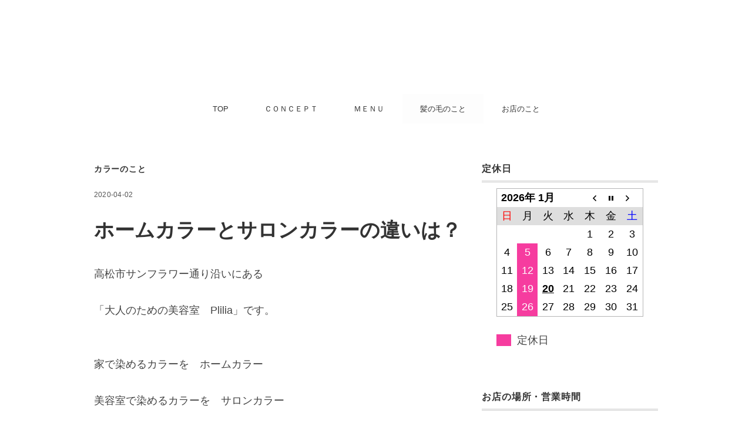

--- FILE ---
content_type: text/html; charset=UTF-8
request_url: https://plilia.com/homecolortosaloncolor/
body_size: 18617
content:

<!DOCTYPE html>



<head>
	<meta name="google-site-verification" content="TduA68I9m5AE77X_7IewDYw9blk53-AOa32MX_VaGGc" />
<!-- Global site tag (gtag.js) - Google Analytics -->
<script async src="https://www.googletagmanager.com/gtag/js?id=UA-29124478-1"></script>
<script>
  window.dataLayer = window.dataLayer || [];
  function gtag(){dataLayer.push(arguments);}
  gtag('js', new Date());

  gtag('config', 'UA-29124478-1');
</script>

<meta charset="UTF-8" />
<meta name="viewport" content="width=device-width, initial-scale=1.0">
<link rel="stylesheet" href="https://plilia.com/wp-content/themes/minimaljournal/responsive.css" type="text/css" media="screen, print" />
<link rel="stylesheet" href="https://plilia.com/wp-content/themes/minimaljournal/style.css" type="text/css" media="screen, print" />
<script data-ad-client="ca-pub-2436856264948689" async src="https://pagead2.googlesyndication.com/pagead/js/adsbygoogle.js"></script>
<title>ホームカラーとサロンカラーの違いは？ | 高松市サンフラワー通り沿いにある大人のための美容室 Plilia</title>

		<!-- All in One SEO 4.9.3 - aioseo.com -->
	<meta name="description" content="高松市サンフラワー通り沿いにある 「大人のための美容室 Plilia」です。 価格の違い 美容室で染めた場合だ" />
	<meta name="robots" content="max-image-preview:large" />
	<meta name="author" content="pliliaueno"/>
	<link rel="canonical" href="https://plilia.com/homecolortosaloncolor/" />
	<meta name="generator" content="All in One SEO (AIOSEO) 4.9.3" />
		<script type="application/ld+json" class="aioseo-schema">
			{"@context":"https:\/\/schema.org","@graph":[{"@type":"Article","@id":"https:\/\/plilia.com\/homecolortosaloncolor\/#article","name":"\u30db\u30fc\u30e0\u30ab\u30e9\u30fc\u3068\u30b5\u30ed\u30f3\u30ab\u30e9\u30fc\u306e\u9055\u3044\u306f\uff1f | \u9ad8\u677e\u5e02\u30b5\u30f3\u30d5\u30e9\u30ef\u30fc\u901a\u308a\u6cbf\u3044\u306b\u3042\u308b\u5927\u4eba\u306e\u305f\u3081\u306e\u7f8e\u5bb9\u5ba4 Plilia","headline":"\u30db\u30fc\u30e0\u30ab\u30e9\u30fc\u3068\u30b5\u30ed\u30f3\u30ab\u30e9\u30fc\u306e\u9055\u3044\u306f\uff1f","author":{"@id":"https:\/\/plilia.com\/author\/pliliaueno\/#author"},"publisher":{"@id":"https:\/\/plilia.com\/#organization"},"image":{"@type":"ImageObject","url":"https:\/\/plilia.com\/wp-content\/uploads\/2020\/02\/347B7912-C99B-4949-B401-06840278AAB6-scaled.jpeg","width":2560,"height":1920},"datePublished":"2020-04-02T19:56:00+09:00","dateModified":"2023-11-30T17:25:39+09:00","inLanguage":"ja","mainEntityOfPage":{"@id":"https:\/\/plilia.com\/homecolortosaloncolor\/#webpage"},"isPartOf":{"@id":"https:\/\/plilia.com\/homecolortosaloncolor\/#webpage"},"articleSection":"\u30ab\u30e9\u30fc\u306e\u3053\u3068"},{"@type":"BreadcrumbList","@id":"https:\/\/plilia.com\/homecolortosaloncolor\/#breadcrumblist","itemListElement":[{"@type":"ListItem","@id":"https:\/\/plilia.com#listItem","position":1,"name":"\u30db\u30fc\u30e0","item":"https:\/\/plilia.com","nextItem":{"@type":"ListItem","@id":"https:\/\/plilia.com\/category\/kaminokenokoto\/#listItem","name":"\u9aea\u306e\u6bdb\u306e\u3053\u3068"}},{"@type":"ListItem","@id":"https:\/\/plilia.com\/category\/kaminokenokoto\/#listItem","position":2,"name":"\u9aea\u306e\u6bdb\u306e\u3053\u3068","item":"https:\/\/plilia.com\/category\/kaminokenokoto\/","nextItem":{"@type":"ListItem","@id":"https:\/\/plilia.com\/category\/kaminokenokoto\/color\/#listItem","name":"\u30ab\u30e9\u30fc\u306e\u3053\u3068"},"previousItem":{"@type":"ListItem","@id":"https:\/\/plilia.com#listItem","name":"\u30db\u30fc\u30e0"}},{"@type":"ListItem","@id":"https:\/\/plilia.com\/category\/kaminokenokoto\/color\/#listItem","position":3,"name":"\u30ab\u30e9\u30fc\u306e\u3053\u3068","item":"https:\/\/plilia.com\/category\/kaminokenokoto\/color\/","nextItem":{"@type":"ListItem","@id":"https:\/\/plilia.com\/homecolortosaloncolor\/#listItem","name":"\u30db\u30fc\u30e0\u30ab\u30e9\u30fc\u3068\u30b5\u30ed\u30f3\u30ab\u30e9\u30fc\u306e\u9055\u3044\u306f\uff1f"},"previousItem":{"@type":"ListItem","@id":"https:\/\/plilia.com\/category\/kaminokenokoto\/#listItem","name":"\u9aea\u306e\u6bdb\u306e\u3053\u3068"}},{"@type":"ListItem","@id":"https:\/\/plilia.com\/homecolortosaloncolor\/#listItem","position":4,"name":"\u30db\u30fc\u30e0\u30ab\u30e9\u30fc\u3068\u30b5\u30ed\u30f3\u30ab\u30e9\u30fc\u306e\u9055\u3044\u306f\uff1f","previousItem":{"@type":"ListItem","@id":"https:\/\/plilia.com\/category\/kaminokenokoto\/color\/#listItem","name":"\u30ab\u30e9\u30fc\u306e\u3053\u3068"}}]},{"@type":"Organization","@id":"https:\/\/plilia.com\/#organization","name":"\u9ad8\u677e\u5e02\u30b5\u30f3\u30d5\u30e9\u30ef\u30fc\u901a\u308a\u6cbf\u3044\u306b\u3042\u308b\u5927\u4eba\u306e\u305f\u3081\u306e\u7f8e\u5bb9\u5ba4 Plilia","description":"\u4e00\u4eba\u4e00\u4eba\u3092\u5927\u5207\u306b\u3059\u308b\u7f8e\u5bb9\u5ba4\u3067\u3059\u3002","url":"https:\/\/plilia.com\/","telephone":"+81878146393","logo":{"@type":"ImageObject","url":"https:\/\/plilia.com\/wp-content\/uploads\/2018\/05\/P1000606-e1525159467243.jpg","@id":"https:\/\/plilia.com\/homecolortosaloncolor\/#organizationLogo","width":921,"height":921},"image":{"@id":"https:\/\/plilia.com\/homecolortosaloncolor\/#organizationLogo"}},{"@type":"Person","@id":"https:\/\/plilia.com\/author\/pliliaueno\/#author","url":"https:\/\/plilia.com\/author\/pliliaueno\/","name":"pliliaueno","image":{"@type":"ImageObject","@id":"https:\/\/plilia.com\/homecolortosaloncolor\/#authorImage","url":"https:\/\/secure.gravatar.com\/avatar\/37c62420575cc29e572d7868f459780050e3b51e96ffe3388edda9dbbff27f43?s=96&d=mm&r=g","width":96,"height":96,"caption":"pliliaueno"}},{"@type":"WebPage","@id":"https:\/\/plilia.com\/homecolortosaloncolor\/#webpage","url":"https:\/\/plilia.com\/homecolortosaloncolor\/","name":"\u30db\u30fc\u30e0\u30ab\u30e9\u30fc\u3068\u30b5\u30ed\u30f3\u30ab\u30e9\u30fc\u306e\u9055\u3044\u306f\uff1f | \u9ad8\u677e\u5e02\u30b5\u30f3\u30d5\u30e9\u30ef\u30fc\u901a\u308a\u6cbf\u3044\u306b\u3042\u308b\u5927\u4eba\u306e\u305f\u3081\u306e\u7f8e\u5bb9\u5ba4 Plilia","description":"\u9ad8\u677e\u5e02\u30b5\u30f3\u30d5\u30e9\u30ef\u30fc\u901a\u308a\u6cbf\u3044\u306b\u3042\u308b \u300c\u5927\u4eba\u306e\u305f\u3081\u306e\u7f8e\u5bb9\u5ba4 Plilia\u300d\u3067\u3059\u3002 \u4fa1\u683c\u306e\u9055\u3044 \u7f8e\u5bb9\u5ba4\u3067\u67d3\u3081\u305f\u5834\u5408\u3060","inLanguage":"ja","isPartOf":{"@id":"https:\/\/plilia.com\/#website"},"breadcrumb":{"@id":"https:\/\/plilia.com\/homecolortosaloncolor\/#breadcrumblist"},"author":{"@id":"https:\/\/plilia.com\/author\/pliliaueno\/#author"},"creator":{"@id":"https:\/\/plilia.com\/author\/pliliaueno\/#author"},"image":{"@type":"ImageObject","url":"https:\/\/plilia.com\/wp-content\/uploads\/2020\/02\/347B7912-C99B-4949-B401-06840278AAB6-scaled.jpeg","@id":"https:\/\/plilia.com\/homecolortosaloncolor\/#mainImage","width":2560,"height":1920},"primaryImageOfPage":{"@id":"https:\/\/plilia.com\/homecolortosaloncolor\/#mainImage"},"datePublished":"2020-04-02T19:56:00+09:00","dateModified":"2023-11-30T17:25:39+09:00"},{"@type":"WebSite","@id":"https:\/\/plilia.com\/#website","url":"https:\/\/plilia.com\/","name":"\u9ad8\u677e\u5e02\u30b5\u30f3\u30d5\u30e9\u30ef\u30fc\u901a\u308a\u6cbf\u3044\u306b\u3042\u308b\u5927\u4eba\u306e\u305f\u3081\u306e\u7f8e\u5bb9\u5ba4  Plilia","description":"\u4e00\u4eba\u4e00\u4eba\u3092\u5927\u5207\u306b\u3059\u308b\u7f8e\u5bb9\u5ba4\u3067\u3059\u3002","inLanguage":"ja","publisher":{"@id":"https:\/\/plilia.com\/#organization"}}]}
		</script>
		<!-- All in One SEO -->

<link rel='dns-prefetch' href='//ajax.googleapis.com' />
<link rel='dns-prefetch' href='//webfonts.xserver.jp' />
<link rel='dns-prefetch' href='//secure.gravatar.com' />
<link rel='dns-prefetch' href='//stats.wp.com' />
<link rel='dns-prefetch' href='//v0.wordpress.com' />
<link rel="alternate" type="application/rss+xml" title="高松市サンフラワー通り沿いにある大人のための美容室  Plilia &raquo; フィード" href="https://plilia.com/feed/" />
<link rel="alternate" type="application/rss+xml" title="高松市サンフラワー通り沿いにある大人のための美容室  Plilia &raquo; コメントフィード" href="https://plilia.com/comments/feed/" />
<link rel="alternate" title="oEmbed (JSON)" type="application/json+oembed" href="https://plilia.com/wp-json/oembed/1.0/embed?url=https%3A%2F%2Fplilia.com%2Fhomecolortosaloncolor%2F" />
<link rel="alternate" title="oEmbed (XML)" type="text/xml+oembed" href="https://plilia.com/wp-json/oembed/1.0/embed?url=https%3A%2F%2Fplilia.com%2Fhomecolortosaloncolor%2F&#038;format=xml" />
<style id='wp-img-auto-sizes-contain-inline-css' type='text/css'>
img:is([sizes=auto i],[sizes^="auto," i]){contain-intrinsic-size:3000px 1500px}
/*# sourceURL=wp-img-auto-sizes-contain-inline-css */
</style>
<style id='wp-emoji-styles-inline-css' type='text/css'>

	img.wp-smiley, img.emoji {
		display: inline !important;
		border: none !important;
		box-shadow: none !important;
		height: 1em !important;
		width: 1em !important;
		margin: 0 0.07em !important;
		vertical-align: -0.1em !important;
		background: none !important;
		padding: 0 !important;
	}
/*# sourceURL=wp-emoji-styles-inline-css */
</style>
<style id='wp-block-library-inline-css' type='text/css'>
:root{--wp-block-synced-color:#7a00df;--wp-block-synced-color--rgb:122,0,223;--wp-bound-block-color:var(--wp-block-synced-color);--wp-editor-canvas-background:#ddd;--wp-admin-theme-color:#007cba;--wp-admin-theme-color--rgb:0,124,186;--wp-admin-theme-color-darker-10:#006ba1;--wp-admin-theme-color-darker-10--rgb:0,107,160.5;--wp-admin-theme-color-darker-20:#005a87;--wp-admin-theme-color-darker-20--rgb:0,90,135;--wp-admin-border-width-focus:2px}@media (min-resolution:192dpi){:root{--wp-admin-border-width-focus:1.5px}}.wp-element-button{cursor:pointer}:root .has-very-light-gray-background-color{background-color:#eee}:root .has-very-dark-gray-background-color{background-color:#313131}:root .has-very-light-gray-color{color:#eee}:root .has-very-dark-gray-color{color:#313131}:root .has-vivid-green-cyan-to-vivid-cyan-blue-gradient-background{background:linear-gradient(135deg,#00d084,#0693e3)}:root .has-purple-crush-gradient-background{background:linear-gradient(135deg,#34e2e4,#4721fb 50%,#ab1dfe)}:root .has-hazy-dawn-gradient-background{background:linear-gradient(135deg,#faaca8,#dad0ec)}:root .has-subdued-olive-gradient-background{background:linear-gradient(135deg,#fafae1,#67a671)}:root .has-atomic-cream-gradient-background{background:linear-gradient(135deg,#fdd79a,#004a59)}:root .has-nightshade-gradient-background{background:linear-gradient(135deg,#330968,#31cdcf)}:root .has-midnight-gradient-background{background:linear-gradient(135deg,#020381,#2874fc)}:root{--wp--preset--font-size--normal:16px;--wp--preset--font-size--huge:42px}.has-regular-font-size{font-size:1em}.has-larger-font-size{font-size:2.625em}.has-normal-font-size{font-size:var(--wp--preset--font-size--normal)}.has-huge-font-size{font-size:var(--wp--preset--font-size--huge)}.has-text-align-center{text-align:center}.has-text-align-left{text-align:left}.has-text-align-right{text-align:right}.has-fit-text{white-space:nowrap!important}#end-resizable-editor-section{display:none}.aligncenter{clear:both}.items-justified-left{justify-content:flex-start}.items-justified-center{justify-content:center}.items-justified-right{justify-content:flex-end}.items-justified-space-between{justify-content:space-between}.screen-reader-text{border:0;clip-path:inset(50%);height:1px;margin:-1px;overflow:hidden;padding:0;position:absolute;width:1px;word-wrap:normal!important}.screen-reader-text:focus{background-color:#ddd;clip-path:none;color:#444;display:block;font-size:1em;height:auto;left:5px;line-height:normal;padding:15px 23px 14px;text-decoration:none;top:5px;width:auto;z-index:100000}html :where(.has-border-color){border-style:solid}html :where([style*=border-top-color]){border-top-style:solid}html :where([style*=border-right-color]){border-right-style:solid}html :where([style*=border-bottom-color]){border-bottom-style:solid}html :where([style*=border-left-color]){border-left-style:solid}html :where([style*=border-width]){border-style:solid}html :where([style*=border-top-width]){border-top-style:solid}html :where([style*=border-right-width]){border-right-style:solid}html :where([style*=border-bottom-width]){border-bottom-style:solid}html :where([style*=border-left-width]){border-left-style:solid}html :where(img[class*=wp-image-]){height:auto;max-width:100%}:where(figure){margin:0 0 1em}html :where(.is-position-sticky){--wp-admin--admin-bar--position-offset:var(--wp-admin--admin-bar--height,0px)}@media screen and (max-width:600px){html :where(.is-position-sticky){--wp-admin--admin-bar--position-offset:0px}}

/*# sourceURL=wp-block-library-inline-css */
</style><style id='wp-block-heading-inline-css' type='text/css'>
h1:where(.wp-block-heading).has-background,h2:where(.wp-block-heading).has-background,h3:where(.wp-block-heading).has-background,h4:where(.wp-block-heading).has-background,h5:where(.wp-block-heading).has-background,h6:where(.wp-block-heading).has-background{padding:1.25em 2.375em}h1.has-text-align-left[style*=writing-mode]:where([style*=vertical-lr]),h1.has-text-align-right[style*=writing-mode]:where([style*=vertical-rl]),h2.has-text-align-left[style*=writing-mode]:where([style*=vertical-lr]),h2.has-text-align-right[style*=writing-mode]:where([style*=vertical-rl]),h3.has-text-align-left[style*=writing-mode]:where([style*=vertical-lr]),h3.has-text-align-right[style*=writing-mode]:where([style*=vertical-rl]),h4.has-text-align-left[style*=writing-mode]:where([style*=vertical-lr]),h4.has-text-align-right[style*=writing-mode]:where([style*=vertical-rl]),h5.has-text-align-left[style*=writing-mode]:where([style*=vertical-lr]),h5.has-text-align-right[style*=writing-mode]:where([style*=vertical-rl]),h6.has-text-align-left[style*=writing-mode]:where([style*=vertical-lr]),h6.has-text-align-right[style*=writing-mode]:where([style*=vertical-rl]){rotate:180deg}
/*# sourceURL=https://plilia.com/wp-includes/blocks/heading/style.min.css */
</style>
<style id='wp-block-image-inline-css' type='text/css'>
.wp-block-image>a,.wp-block-image>figure>a{display:inline-block}.wp-block-image img{box-sizing:border-box;height:auto;max-width:100%;vertical-align:bottom}@media not (prefers-reduced-motion){.wp-block-image img.hide{visibility:hidden}.wp-block-image img.show{animation:show-content-image .4s}}.wp-block-image[style*=border-radius] img,.wp-block-image[style*=border-radius]>a{border-radius:inherit}.wp-block-image.has-custom-border img{box-sizing:border-box}.wp-block-image.aligncenter{text-align:center}.wp-block-image.alignfull>a,.wp-block-image.alignwide>a{width:100%}.wp-block-image.alignfull img,.wp-block-image.alignwide img{height:auto;width:100%}.wp-block-image .aligncenter,.wp-block-image .alignleft,.wp-block-image .alignright,.wp-block-image.aligncenter,.wp-block-image.alignleft,.wp-block-image.alignright{display:table}.wp-block-image .aligncenter>figcaption,.wp-block-image .alignleft>figcaption,.wp-block-image .alignright>figcaption,.wp-block-image.aligncenter>figcaption,.wp-block-image.alignleft>figcaption,.wp-block-image.alignright>figcaption{caption-side:bottom;display:table-caption}.wp-block-image .alignleft{float:left;margin:.5em 1em .5em 0}.wp-block-image .alignright{float:right;margin:.5em 0 .5em 1em}.wp-block-image .aligncenter{margin-left:auto;margin-right:auto}.wp-block-image :where(figcaption){margin-bottom:1em;margin-top:.5em}.wp-block-image.is-style-circle-mask img{border-radius:9999px}@supports ((-webkit-mask-image:none) or (mask-image:none)) or (-webkit-mask-image:none){.wp-block-image.is-style-circle-mask img{border-radius:0;-webkit-mask-image:url('data:image/svg+xml;utf8,<svg viewBox="0 0 100 100" xmlns="http://www.w3.org/2000/svg"><circle cx="50" cy="50" r="50"/></svg>');mask-image:url('data:image/svg+xml;utf8,<svg viewBox="0 0 100 100" xmlns="http://www.w3.org/2000/svg"><circle cx="50" cy="50" r="50"/></svg>');mask-mode:alpha;-webkit-mask-position:center;mask-position:center;-webkit-mask-repeat:no-repeat;mask-repeat:no-repeat;-webkit-mask-size:contain;mask-size:contain}}:root :where(.wp-block-image.is-style-rounded img,.wp-block-image .is-style-rounded img){border-radius:9999px}.wp-block-image figure{margin:0}.wp-lightbox-container{display:flex;flex-direction:column;position:relative}.wp-lightbox-container img{cursor:zoom-in}.wp-lightbox-container img:hover+button{opacity:1}.wp-lightbox-container button{align-items:center;backdrop-filter:blur(16px) saturate(180%);background-color:#5a5a5a40;border:none;border-radius:4px;cursor:zoom-in;display:flex;height:20px;justify-content:center;opacity:0;padding:0;position:absolute;right:16px;text-align:center;top:16px;width:20px;z-index:100}@media not (prefers-reduced-motion){.wp-lightbox-container button{transition:opacity .2s ease}}.wp-lightbox-container button:focus-visible{outline:3px auto #5a5a5a40;outline:3px auto -webkit-focus-ring-color;outline-offset:3px}.wp-lightbox-container button:hover{cursor:pointer;opacity:1}.wp-lightbox-container button:focus{opacity:1}.wp-lightbox-container button:focus,.wp-lightbox-container button:hover,.wp-lightbox-container button:not(:hover):not(:active):not(.has-background){background-color:#5a5a5a40;border:none}.wp-lightbox-overlay{box-sizing:border-box;cursor:zoom-out;height:100vh;left:0;overflow:hidden;position:fixed;top:0;visibility:hidden;width:100%;z-index:100000}.wp-lightbox-overlay .close-button{align-items:center;cursor:pointer;display:flex;justify-content:center;min-height:40px;min-width:40px;padding:0;position:absolute;right:calc(env(safe-area-inset-right) + 16px);top:calc(env(safe-area-inset-top) + 16px);z-index:5000000}.wp-lightbox-overlay .close-button:focus,.wp-lightbox-overlay .close-button:hover,.wp-lightbox-overlay .close-button:not(:hover):not(:active):not(.has-background){background:none;border:none}.wp-lightbox-overlay .lightbox-image-container{height:var(--wp--lightbox-container-height);left:50%;overflow:hidden;position:absolute;top:50%;transform:translate(-50%,-50%);transform-origin:top left;width:var(--wp--lightbox-container-width);z-index:9999999999}.wp-lightbox-overlay .wp-block-image{align-items:center;box-sizing:border-box;display:flex;height:100%;justify-content:center;margin:0;position:relative;transform-origin:0 0;width:100%;z-index:3000000}.wp-lightbox-overlay .wp-block-image img{height:var(--wp--lightbox-image-height);min-height:var(--wp--lightbox-image-height);min-width:var(--wp--lightbox-image-width);width:var(--wp--lightbox-image-width)}.wp-lightbox-overlay .wp-block-image figcaption{display:none}.wp-lightbox-overlay button{background:none;border:none}.wp-lightbox-overlay .scrim{background-color:#fff;height:100%;opacity:.9;position:absolute;width:100%;z-index:2000000}.wp-lightbox-overlay.active{visibility:visible}@media not (prefers-reduced-motion){.wp-lightbox-overlay.active{animation:turn-on-visibility .25s both}.wp-lightbox-overlay.active img{animation:turn-on-visibility .35s both}.wp-lightbox-overlay.show-closing-animation:not(.active){animation:turn-off-visibility .35s both}.wp-lightbox-overlay.show-closing-animation:not(.active) img{animation:turn-off-visibility .25s both}.wp-lightbox-overlay.zoom.active{animation:none;opacity:1;visibility:visible}.wp-lightbox-overlay.zoom.active .lightbox-image-container{animation:lightbox-zoom-in .4s}.wp-lightbox-overlay.zoom.active .lightbox-image-container img{animation:none}.wp-lightbox-overlay.zoom.active .scrim{animation:turn-on-visibility .4s forwards}.wp-lightbox-overlay.zoom.show-closing-animation:not(.active){animation:none}.wp-lightbox-overlay.zoom.show-closing-animation:not(.active) .lightbox-image-container{animation:lightbox-zoom-out .4s}.wp-lightbox-overlay.zoom.show-closing-animation:not(.active) .lightbox-image-container img{animation:none}.wp-lightbox-overlay.zoom.show-closing-animation:not(.active) .scrim{animation:turn-off-visibility .4s forwards}}@keyframes show-content-image{0%{visibility:hidden}99%{visibility:hidden}to{visibility:visible}}@keyframes turn-on-visibility{0%{opacity:0}to{opacity:1}}@keyframes turn-off-visibility{0%{opacity:1;visibility:visible}99%{opacity:0;visibility:visible}to{opacity:0;visibility:hidden}}@keyframes lightbox-zoom-in{0%{transform:translate(calc((-100vw + var(--wp--lightbox-scrollbar-width))/2 + var(--wp--lightbox-initial-left-position)),calc(-50vh + var(--wp--lightbox-initial-top-position))) scale(var(--wp--lightbox-scale))}to{transform:translate(-50%,-50%) scale(1)}}@keyframes lightbox-zoom-out{0%{transform:translate(-50%,-50%) scale(1);visibility:visible}99%{visibility:visible}to{transform:translate(calc((-100vw + var(--wp--lightbox-scrollbar-width))/2 + var(--wp--lightbox-initial-left-position)),calc(-50vh + var(--wp--lightbox-initial-top-position))) scale(var(--wp--lightbox-scale));visibility:hidden}}
/*# sourceURL=https://plilia.com/wp-includes/blocks/image/style.min.css */
</style>
<style id='wp-block-embed-inline-css' type='text/css'>
.wp-block-embed.alignleft,.wp-block-embed.alignright,.wp-block[data-align=left]>[data-type="core/embed"],.wp-block[data-align=right]>[data-type="core/embed"]{max-width:360px;width:100%}.wp-block-embed.alignleft .wp-block-embed__wrapper,.wp-block-embed.alignright .wp-block-embed__wrapper,.wp-block[data-align=left]>[data-type="core/embed"] .wp-block-embed__wrapper,.wp-block[data-align=right]>[data-type="core/embed"] .wp-block-embed__wrapper{min-width:280px}.wp-block-cover .wp-block-embed{min-height:240px;min-width:320px}.wp-block-embed{overflow-wrap:break-word}.wp-block-embed :where(figcaption){margin-bottom:1em;margin-top:.5em}.wp-block-embed iframe{max-width:100%}.wp-block-embed__wrapper{position:relative}.wp-embed-responsive .wp-has-aspect-ratio .wp-block-embed__wrapper:before{content:"";display:block;padding-top:50%}.wp-embed-responsive .wp-has-aspect-ratio iframe{bottom:0;height:100%;left:0;position:absolute;right:0;top:0;width:100%}.wp-embed-responsive .wp-embed-aspect-21-9 .wp-block-embed__wrapper:before{padding-top:42.85%}.wp-embed-responsive .wp-embed-aspect-18-9 .wp-block-embed__wrapper:before{padding-top:50%}.wp-embed-responsive .wp-embed-aspect-16-9 .wp-block-embed__wrapper:before{padding-top:56.25%}.wp-embed-responsive .wp-embed-aspect-4-3 .wp-block-embed__wrapper:before{padding-top:75%}.wp-embed-responsive .wp-embed-aspect-1-1 .wp-block-embed__wrapper:before{padding-top:100%}.wp-embed-responsive .wp-embed-aspect-9-16 .wp-block-embed__wrapper:before{padding-top:177.77%}.wp-embed-responsive .wp-embed-aspect-1-2 .wp-block-embed__wrapper:before{padding-top:200%}
/*# sourceURL=https://plilia.com/wp-includes/blocks/embed/style.min.css */
</style>
<style id='wp-block-group-inline-css' type='text/css'>
.wp-block-group{box-sizing:border-box}:where(.wp-block-group.wp-block-group-is-layout-constrained){position:relative}
/*# sourceURL=https://plilia.com/wp-includes/blocks/group/style.min.css */
</style>
<style id='wp-block-paragraph-inline-css' type='text/css'>
.is-small-text{font-size:.875em}.is-regular-text{font-size:1em}.is-large-text{font-size:2.25em}.is-larger-text{font-size:3em}.has-drop-cap:not(:focus):first-letter{float:left;font-size:8.4em;font-style:normal;font-weight:100;line-height:.68;margin:.05em .1em 0 0;text-transform:uppercase}body.rtl .has-drop-cap:not(:focus):first-letter{float:none;margin-left:.1em}p.has-drop-cap.has-background{overflow:hidden}:root :where(p.has-background){padding:1.25em 2.375em}:where(p.has-text-color:not(.has-link-color)) a{color:inherit}p.has-text-align-left[style*="writing-mode:vertical-lr"],p.has-text-align-right[style*="writing-mode:vertical-rl"]{rotate:180deg}
/*# sourceURL=https://plilia.com/wp-includes/blocks/paragraph/style.min.css */
</style>
<style id='global-styles-inline-css' type='text/css'>
:root{--wp--preset--aspect-ratio--square: 1;--wp--preset--aspect-ratio--4-3: 4/3;--wp--preset--aspect-ratio--3-4: 3/4;--wp--preset--aspect-ratio--3-2: 3/2;--wp--preset--aspect-ratio--2-3: 2/3;--wp--preset--aspect-ratio--16-9: 16/9;--wp--preset--aspect-ratio--9-16: 9/16;--wp--preset--color--black: #000000;--wp--preset--color--cyan-bluish-gray: #abb8c3;--wp--preset--color--white: #ffffff;--wp--preset--color--pale-pink: #f78da7;--wp--preset--color--vivid-red: #cf2e2e;--wp--preset--color--luminous-vivid-orange: #ff6900;--wp--preset--color--luminous-vivid-amber: #fcb900;--wp--preset--color--light-green-cyan: #7bdcb5;--wp--preset--color--vivid-green-cyan: #00d084;--wp--preset--color--pale-cyan-blue: #8ed1fc;--wp--preset--color--vivid-cyan-blue: #0693e3;--wp--preset--color--vivid-purple: #9b51e0;--wp--preset--gradient--vivid-cyan-blue-to-vivid-purple: linear-gradient(135deg,rgb(6,147,227) 0%,rgb(155,81,224) 100%);--wp--preset--gradient--light-green-cyan-to-vivid-green-cyan: linear-gradient(135deg,rgb(122,220,180) 0%,rgb(0,208,130) 100%);--wp--preset--gradient--luminous-vivid-amber-to-luminous-vivid-orange: linear-gradient(135deg,rgb(252,185,0) 0%,rgb(255,105,0) 100%);--wp--preset--gradient--luminous-vivid-orange-to-vivid-red: linear-gradient(135deg,rgb(255,105,0) 0%,rgb(207,46,46) 100%);--wp--preset--gradient--very-light-gray-to-cyan-bluish-gray: linear-gradient(135deg,rgb(238,238,238) 0%,rgb(169,184,195) 100%);--wp--preset--gradient--cool-to-warm-spectrum: linear-gradient(135deg,rgb(74,234,220) 0%,rgb(151,120,209) 20%,rgb(207,42,186) 40%,rgb(238,44,130) 60%,rgb(251,105,98) 80%,rgb(254,248,76) 100%);--wp--preset--gradient--blush-light-purple: linear-gradient(135deg,rgb(255,206,236) 0%,rgb(152,150,240) 100%);--wp--preset--gradient--blush-bordeaux: linear-gradient(135deg,rgb(254,205,165) 0%,rgb(254,45,45) 50%,rgb(107,0,62) 100%);--wp--preset--gradient--luminous-dusk: linear-gradient(135deg,rgb(255,203,112) 0%,rgb(199,81,192) 50%,rgb(65,88,208) 100%);--wp--preset--gradient--pale-ocean: linear-gradient(135deg,rgb(255,245,203) 0%,rgb(182,227,212) 50%,rgb(51,167,181) 100%);--wp--preset--gradient--electric-grass: linear-gradient(135deg,rgb(202,248,128) 0%,rgb(113,206,126) 100%);--wp--preset--gradient--midnight: linear-gradient(135deg,rgb(2,3,129) 0%,rgb(40,116,252) 100%);--wp--preset--font-size--small: 13px;--wp--preset--font-size--medium: 20px;--wp--preset--font-size--large: 36px;--wp--preset--font-size--x-large: 42px;--wp--preset--spacing--20: 0.44rem;--wp--preset--spacing--30: 0.67rem;--wp--preset--spacing--40: 1rem;--wp--preset--spacing--50: 1.5rem;--wp--preset--spacing--60: 2.25rem;--wp--preset--spacing--70: 3.38rem;--wp--preset--spacing--80: 5.06rem;--wp--preset--shadow--natural: 6px 6px 9px rgba(0, 0, 0, 0.2);--wp--preset--shadow--deep: 12px 12px 50px rgba(0, 0, 0, 0.4);--wp--preset--shadow--sharp: 6px 6px 0px rgba(0, 0, 0, 0.2);--wp--preset--shadow--outlined: 6px 6px 0px -3px rgb(255, 255, 255), 6px 6px rgb(0, 0, 0);--wp--preset--shadow--crisp: 6px 6px 0px rgb(0, 0, 0);}:where(.is-layout-flex){gap: 0.5em;}:where(.is-layout-grid){gap: 0.5em;}body .is-layout-flex{display: flex;}.is-layout-flex{flex-wrap: wrap;align-items: center;}.is-layout-flex > :is(*, div){margin: 0;}body .is-layout-grid{display: grid;}.is-layout-grid > :is(*, div){margin: 0;}:where(.wp-block-columns.is-layout-flex){gap: 2em;}:where(.wp-block-columns.is-layout-grid){gap: 2em;}:where(.wp-block-post-template.is-layout-flex){gap: 1.25em;}:where(.wp-block-post-template.is-layout-grid){gap: 1.25em;}.has-black-color{color: var(--wp--preset--color--black) !important;}.has-cyan-bluish-gray-color{color: var(--wp--preset--color--cyan-bluish-gray) !important;}.has-white-color{color: var(--wp--preset--color--white) !important;}.has-pale-pink-color{color: var(--wp--preset--color--pale-pink) !important;}.has-vivid-red-color{color: var(--wp--preset--color--vivid-red) !important;}.has-luminous-vivid-orange-color{color: var(--wp--preset--color--luminous-vivid-orange) !important;}.has-luminous-vivid-amber-color{color: var(--wp--preset--color--luminous-vivid-amber) !important;}.has-light-green-cyan-color{color: var(--wp--preset--color--light-green-cyan) !important;}.has-vivid-green-cyan-color{color: var(--wp--preset--color--vivid-green-cyan) !important;}.has-pale-cyan-blue-color{color: var(--wp--preset--color--pale-cyan-blue) !important;}.has-vivid-cyan-blue-color{color: var(--wp--preset--color--vivid-cyan-blue) !important;}.has-vivid-purple-color{color: var(--wp--preset--color--vivid-purple) !important;}.has-black-background-color{background-color: var(--wp--preset--color--black) !important;}.has-cyan-bluish-gray-background-color{background-color: var(--wp--preset--color--cyan-bluish-gray) !important;}.has-white-background-color{background-color: var(--wp--preset--color--white) !important;}.has-pale-pink-background-color{background-color: var(--wp--preset--color--pale-pink) !important;}.has-vivid-red-background-color{background-color: var(--wp--preset--color--vivid-red) !important;}.has-luminous-vivid-orange-background-color{background-color: var(--wp--preset--color--luminous-vivid-orange) !important;}.has-luminous-vivid-amber-background-color{background-color: var(--wp--preset--color--luminous-vivid-amber) !important;}.has-light-green-cyan-background-color{background-color: var(--wp--preset--color--light-green-cyan) !important;}.has-vivid-green-cyan-background-color{background-color: var(--wp--preset--color--vivid-green-cyan) !important;}.has-pale-cyan-blue-background-color{background-color: var(--wp--preset--color--pale-cyan-blue) !important;}.has-vivid-cyan-blue-background-color{background-color: var(--wp--preset--color--vivid-cyan-blue) !important;}.has-vivid-purple-background-color{background-color: var(--wp--preset--color--vivid-purple) !important;}.has-black-border-color{border-color: var(--wp--preset--color--black) !important;}.has-cyan-bluish-gray-border-color{border-color: var(--wp--preset--color--cyan-bluish-gray) !important;}.has-white-border-color{border-color: var(--wp--preset--color--white) !important;}.has-pale-pink-border-color{border-color: var(--wp--preset--color--pale-pink) !important;}.has-vivid-red-border-color{border-color: var(--wp--preset--color--vivid-red) !important;}.has-luminous-vivid-orange-border-color{border-color: var(--wp--preset--color--luminous-vivid-orange) !important;}.has-luminous-vivid-amber-border-color{border-color: var(--wp--preset--color--luminous-vivid-amber) !important;}.has-light-green-cyan-border-color{border-color: var(--wp--preset--color--light-green-cyan) !important;}.has-vivid-green-cyan-border-color{border-color: var(--wp--preset--color--vivid-green-cyan) !important;}.has-pale-cyan-blue-border-color{border-color: var(--wp--preset--color--pale-cyan-blue) !important;}.has-vivid-cyan-blue-border-color{border-color: var(--wp--preset--color--vivid-cyan-blue) !important;}.has-vivid-purple-border-color{border-color: var(--wp--preset--color--vivid-purple) !important;}.has-vivid-cyan-blue-to-vivid-purple-gradient-background{background: var(--wp--preset--gradient--vivid-cyan-blue-to-vivid-purple) !important;}.has-light-green-cyan-to-vivid-green-cyan-gradient-background{background: var(--wp--preset--gradient--light-green-cyan-to-vivid-green-cyan) !important;}.has-luminous-vivid-amber-to-luminous-vivid-orange-gradient-background{background: var(--wp--preset--gradient--luminous-vivid-amber-to-luminous-vivid-orange) !important;}.has-luminous-vivid-orange-to-vivid-red-gradient-background{background: var(--wp--preset--gradient--luminous-vivid-orange-to-vivid-red) !important;}.has-very-light-gray-to-cyan-bluish-gray-gradient-background{background: var(--wp--preset--gradient--very-light-gray-to-cyan-bluish-gray) !important;}.has-cool-to-warm-spectrum-gradient-background{background: var(--wp--preset--gradient--cool-to-warm-spectrum) !important;}.has-blush-light-purple-gradient-background{background: var(--wp--preset--gradient--blush-light-purple) !important;}.has-blush-bordeaux-gradient-background{background: var(--wp--preset--gradient--blush-bordeaux) !important;}.has-luminous-dusk-gradient-background{background: var(--wp--preset--gradient--luminous-dusk) !important;}.has-pale-ocean-gradient-background{background: var(--wp--preset--gradient--pale-ocean) !important;}.has-electric-grass-gradient-background{background: var(--wp--preset--gradient--electric-grass) !important;}.has-midnight-gradient-background{background: var(--wp--preset--gradient--midnight) !important;}.has-small-font-size{font-size: var(--wp--preset--font-size--small) !important;}.has-medium-font-size{font-size: var(--wp--preset--font-size--medium) !important;}.has-large-font-size{font-size: var(--wp--preset--font-size--large) !important;}.has-x-large-font-size{font-size: var(--wp--preset--font-size--x-large) !important;}
/*# sourceURL=global-styles-inline-css */
</style>

<style id='classic-theme-styles-inline-css' type='text/css'>
/*! This file is auto-generated */
.wp-block-button__link{color:#fff;background-color:#32373c;border-radius:9999px;box-shadow:none;text-decoration:none;padding:calc(.667em + 2px) calc(1.333em + 2px);font-size:1.125em}.wp-block-file__button{background:#32373c;color:#fff;text-decoration:none}
/*# sourceURL=/wp-includes/css/classic-themes.min.css */
</style>
<link rel='stylesheet' id='biz-cal-style-css' href='https://plilia.com/wp-content/plugins/biz-calendar/biz-cal.css?ver=2.2.0' type='text/css' media='all' />
<link rel='stylesheet' id='toc-screen-css' href='https://plilia.com/wp-content/plugins/table-of-contents-plus/screen.min.css?ver=2302' type='text/css' media='all' />
<script type="text/javascript" src="//ajax.googleapis.com/ajax/libs/jquery/1.7.1/jquery.min.js?ver=1.7.1" id="jquery-js"></script>
<script type="text/javascript" src="//webfonts.xserver.jp/js/xserverv3.js?fadein=0&amp;ver=2.0.8" id="typesquare_std-js"></script>
<script type="text/javascript" id="biz-cal-script-js-extra">
/* <![CDATA[ */
var bizcalOptions = {"holiday_title":"\u5b9a\u4f11\u65e5","mon":"on","temp_holidays":"2024-12-31\r\n2025-01-01\r\n2025-01-02\r\n2025-01-03\r\n2025-01-04\r\n","temp_weekdays":"","eventday_title":"","eventday_url":"","eventdays":"","month_limit":"\u5236\u9650\u306a\u3057","nextmonthlimit":"3","prevmonthlimit":"1","plugindir":"https://plilia.com/wp-content/plugins/biz-calendar/","national_holiday":""};
//# sourceURL=biz-cal-script-js-extra
/* ]]> */
</script>
<script type="text/javascript" src="https://plilia.com/wp-content/plugins/biz-calendar/calendar.js?ver=2.2.0" id="biz-cal-script-js"></script>
<link rel="https://api.w.org/" href="https://plilia.com/wp-json/" /><link rel="alternate" title="JSON" type="application/json" href="https://plilia.com/wp-json/wp/v2/posts/2000" /><link rel='shortlink' href='https://wp.me/p7oULL-wg' />
	<style>img#wpstats{display:none}</style>
		<link rel="icon" href="https://plilia.com/wp-content/uploads/2018/05/cropped-P1000606-e1525159467243-32x32.jpg" sizes="32x32" />
<link rel="icon" href="https://plilia.com/wp-content/uploads/2018/05/cropped-P1000606-e1525159467243-192x192.jpg" sizes="192x192" />
<link rel="apple-touch-icon" href="https://plilia.com/wp-content/uploads/2018/05/cropped-P1000606-e1525159467243-180x180.jpg" />
<meta name="msapplication-TileImage" content="https://plilia.com/wp-content/uploads/2018/05/cropped-P1000606-e1525159467243-270x270.jpg" />
<style id="sccss">h2 {
font-size: 18pt;
padding:0.25em 0.5em;/*上下 左右の余白*/
color:#494949;/*文字色*/
background: transparent;/*背景透明に*/
border-left: solid 5px #7db4e6;/*左線*/
}

h3 {
font-size: 18px;
padding: 0.25em 0.5em;/*上下 左右の余白*/
color: #494949;/*文字色*/
background: transparent;/*背景透明に*/
border-left: solid 5px #7db4e6;/*左線*/
}

h4{
font-size: 18px;
padding: 0.25em 0.5em;/*上下 左右の余白*/
color: #494949;/*文字色*/
background: transparent;/*背景透明に*/
border-left: solid 5px #7db4e6;/*左線*/
}

h5 {
padding: 0.25em 0.5em;/*上下 左右の余白*/
color: #494949;/*文字色*/
background: transparent;/*背景透明に*/
border-left: solid 5px #7db4e6;/*左線*/
}</style><link rel='stylesheet' id='contact-info-map-css-css' href='https://plilia.com/wp-content/plugins/jetpack/modules/widgets/contact-info/contact-info-map.css?ver=15.4' type='text/css' media='all' />
</head>

<body class="wp-singular post-template post-template-single-sidebar post-template-single-sidebar-php single single-post postid-2000 single-format-standard wp-theme-minimaljournal">

<!-- ヘッダー -->
<header id="header">

<!-- ヘッダー中身 -->    
<div class="header-inner">


</div>    
<!-- / ヘッダー中身 -->    

</header>
<!-- / ヘッダー -->  
<div class="clear"></div>

<!-- トップナビゲーション -->
<nav id="nav" class="main-navigation" role="navigation">
<div class="menu-menu-1-container"><ul id="menu-menu-1" class="nav-menu"><li id="menu-item-1089" class="menu-item menu-item-type-post_type menu-item-object-page menu-item-home menu-item-1089"><a href="https://plilia.com/">TOP</a></li>
<li id="menu-item-1014" class="menu-item menu-item-type-post_type menu-item-object-page menu-item-1014"><a href="https://plilia.com/concept/">ＣＯＮＣＥＰＴ</a></li>
<li id="menu-item-1015" class="menu-item menu-item-type-post_type menu-item-object-page menu-item-1015"><a href="https://plilia.com/%ef%bd%8d%ef%bd%85%ef%bd%8e%ef%bd%95/">ＭＥＮＵ</a></li>
<li id="menu-item-1017" class="menu-item menu-item-type-taxonomy menu-item-object-category current-post-ancestor menu-item-has-children menu-item-1017"><a href="https://plilia.com/category/kaminokenokoto/">髪の毛のこと</a>
<ul class="sub-menu">
	<li id="menu-item-1024" class="menu-item menu-item-type-taxonomy menu-item-object-category menu-item-1024"><a href="https://plilia.com/category/kaminokenokoto/cut/">カットのこと</a></li>
	<li id="menu-item-1025" class="menu-item menu-item-type-taxonomy menu-item-object-category current-post-ancestor current-menu-parent current-post-parent menu-item-1025"><a href="https://plilia.com/category/kaminokenokoto/color/">カラーのこと</a></li>
	<li id="menu-item-1020" class="menu-item menu-item-type-taxonomy menu-item-object-category menu-item-1020"><a href="https://plilia.com/category/kaminokenokoto/peam/">パーマのこと</a></li>
	<li id="menu-item-1021" class="menu-item menu-item-type-taxonomy menu-item-object-category menu-item-1021"><a href="https://plilia.com/category/kaminokenokoto/haircare/">ヘアケアのこと</a></li>
	<li id="menu-item-1358" class="menu-item menu-item-type-taxonomy menu-item-object-category menu-item-1358"><a href="https://plilia.com/category/kaminokenokoto/touhicare/">頭皮ケアのこと</a></li>
	<li id="menu-item-1022" class="menu-item menu-item-type-taxonomy menu-item-object-category menu-item-1022"><a href="https://plilia.com/category/kaminokenokoto/hairdonation/">ヘアドネーションのこと</a></li>
</ul>
</li>
<li id="menu-item-1018" class="menu-item menu-item-type-taxonomy menu-item-object-category menu-item-has-children menu-item-1018"><a href="https://plilia.com/category/omisenokoto/">お店のこと</a>
<ul class="sub-menu">
	<li id="menu-item-1032" class="menu-item menu-item-type-taxonomy menu-item-object-category menu-item-1032"><a href="https://plilia.com/category/omisenokoto/osirase/">お知らせ</a></li>
</ul>
</li>
</ul></div></nav>

<!-- / トップナビゲーション -->
<div class="clear"></div>  
<!-- 全体warapper -->
<div class="wrapper">

<!-- メインwrap -->
<div id="main">

<!-- コンテンツブロック -->
<div class="row">

<!-- 本文エリア -->
<div class="twothird">

<!-- ページタイトル -->
<div class="pagetitle-single"><a href="https://plilia.com/category/kaminokenokoto/color/" rel="category tag">カラーのこと</a></div>
<!-- / ページタイトル -->

<!-- ポスト -->
<article id="post-2000" class="post-2000 post type-post status-publish format-standard has-post-thumbnail hentry category-color">

<!-- 投稿ループ -->



<div class="pagedate">2020-04-02</div>

<h1 class="blog-title">ホームカラーとサロンカラーの違いは？</h1>

<div class="single-contents">

<p>高松市サンフラワー通り沿いにある</p>
<p>「大人のための美容室　Plilia」です。</p>



<div class="wp-block-group"><div class="wp-block-group__inner-container is-layout-constrained wp-block-group-is-layout-constrained">
<p></p>



<p>家で染めるカラーを　ホームカラー</p>



<p>美容室で染めるカラーを　サロンカラー</p>



<span id="more-2000"></span>



<p>と　違って呼ぶことがありますが</p>



<p></p>



<p>呼び方が違うのは　当たり前なのですが</p>



<p>他にも　いろいろと違うことがあります。</p>



<p></p>
</div></div>



<div class="wp-block-group"><div class="wp-block-group__inner-container is-layout-flow wp-block-group-is-layout-flow">
<h2 class="wp-block-heading">薬剤が違う</h2>



<p>基本的な　カラー剤の作られている中身は同じで</p>



<p>１剤と２剤を混ぜるようなタイプになっていて</p>



<p>それを　塗って　時間を置いて　染まる。</p>



<p></p>



<p>明るくして　色を入れて染めるという</p>



<p>基本的な部分は　どちらも同じようなものです。</p>



<p></p>



<h3 class="wp-block-heading">１剤の違い</h3>



<p>白髪染めにしても　おしゃれ染めにしても</p>



<p>一般的に売られている　市販のカラー剤よりも</p>



<p>当たり前なのですが　美容室の方が</p>



<p>置いている種類が多いのです。</p>



<p></p>



<p>市販のカラー剤だと　パッケージを見たりで</p>



<p>そのカラー剤を買うと思うのですが</p>



<p>別のを買ってまで　混ぜて使うことはしないです。</p>



<p></p>



<p>美容室のカラー剤だと　置いてある種類が多いので</p>



<p>カラー剤を　混ぜて使うことができるので</p>



<p>明るさ　色と　たくさんの中から選べる。</p>



<figure class="wp-block-image size-medium"><img fetchpriority="high" decoding="async" width="300" height="225" src="https://plilia.com/wp-content/uploads/2020/02/347B7912-C99B-4949-B401-06840278AAB6-300x225.jpeg" alt="" class="wp-image-1892" srcset="https://plilia.com/wp-content/uploads/2020/02/347B7912-C99B-4949-B401-06840278AAB6-300x225.jpeg 300w, https://plilia.com/wp-content/uploads/2020/02/347B7912-C99B-4949-B401-06840278AAB6-1024x768.jpeg 1024w, https://plilia.com/wp-content/uploads/2020/02/347B7912-C99B-4949-B401-06840278AAB6-768x576.jpeg 768w, https://plilia.com/wp-content/uploads/2020/02/347B7912-C99B-4949-B401-06840278AAB6-1536x1152.jpeg 1536w, https://plilia.com/wp-content/uploads/2020/02/347B7912-C99B-4949-B401-06840278AAB6-2048x1536.jpeg 2048w, https://plilia.com/wp-content/uploads/2020/02/347B7912-C99B-4949-B401-06840278AAB6-1333x1000.jpeg 1333w" sizes="(max-width: 300px) 100vw, 300px" /></figure>



<p>色を　選べる幅が多いのも　もちろんですが</p>



<p>細かい明るさが　調整できるので</p>



<p>それに加えて　明るくなりやすい　明るくなりにくい</p>



<p>明るくしたら　赤っぽくなりやすいなど</p>



<p>髪質によって　同じカラー剤でも違ってくるのですが</p>



<p></p>



<p>混ぜることによって　その髪質の問題を</p>



<p>細かく調整できるようになっています。</p>



<p></p>



<h3 class="wp-block-heading">２剤の違い</h3>



<p>２剤は　薬事法で決められているのが</p>



<p>６％というのが　最高になっているのですが</p>



<p></p>



<p>市販のカラー剤は　６％を使っていることが多く</p>



<p>６％が　もちろん　濃度が濃い分だけ</p>



<p>薬の強さも強くなり　髪の毛へのダメージもあります。</p>



<p></p>



<p>美容室でも　初めて　染める部分には　</p>



<p>６％で染めることが多いのですが</p>



<p></p>



<p>一度でも染めている毛先には　明るくしない限りには</p>



<p>６％使うこともなく　濃度が薄いもので</p>



<p>薬の強さを弱めてあげたりもします。</p>



<p></p>



<p>色味の補給だけには　６％の強さは必要なく</p>



<p>６％では　強すぎる場合が多いです。</p>



<p>髪の毛の状態によって</p>



<p>２剤の使い分けができるのも　良い所です。</p>



<p></p>
</div></div>



<div class="wp-block-group"><div class="wp-block-group__inner-container is-layout-flow wp-block-group-is-layout-flow">
<h2 class="wp-block-heading">置く時間の違い</h2>



<p>カラーは　置けば置くほど　染まるわけでなく</p>



<p>ある一定の時間を過ぎてしまうと</p>



<p>カラーの反応は　終わってしまって</p>



<p>あとは　ダメージに繋がっていきます。</p>



<p></p>



<p>置く時間というのは</p>



<p>塗り終わってから計ると思うのですが</p>



<p>最初に塗った髪の毛と　最後の髪の毛では</p>



<p>ご自身でカラーを塗った場合には　時間がかかるので</p>



<p>塗るのに　３０分ぐらいかかったならば</p>



<p>最初に塗った髪の毛は　塗り終わった時点で</p>



<p>すでに　３０分置いていることになってしまい</p>



<p>そこから　さらに　時間を置くので</p>



<p>どうしても　カラーの放置時間が長くなってしまいます。</p>



<p></p>



<p>なので　美容室では　カラー塗布は</p>



<p>早く塗れるようにと　練習しているんです。</p>



<p></p>
</div></div>



<div class="wp-block-group"><div class="wp-block-group__inner-container is-layout-flow wp-block-group-is-layout-flow">
<h2 class="wp-block-heading">塗り方の違い</h2>



<p>美容室で　カラー塗布の練習しているのには</p>



<p>傷ませないように　早く　塗れるようにするのもあるが</p>



<p>必要な分にだけ　塗れるようにもしています。</p>



<p></p>



<p>家で塗るのと　美容室で塗るので　大きく違うのは</p>



<p>根元から　毛先まで　一度で塗るような時でなく</p>



<p>伸びた根元だけを塗るリタッチカラーの時です。</p>



<p></p>



<p>家でリタッチカラーを　自分で塗った場合には</p>



<p>伸びている根元だけ塗るのは難しくて</p>



<p>どうしても　毛先まで　カラー剤が着いてしまいます。</p>



<p></p>



<p>美容室では　伸びた分だけを塗るようにしているので</p>



<p>毛先にカラー剤が着かないように塗るので</p>



<p>余計なダメージがないのが　やはり違います。</p>



<p></p>



<p>一度　二度では　傷みというのは実感できないかもしれないですが</p>



<p>何回も重ねていくうちには　大きく変わり</p>



<p>気付いた時には　手遅れになっている場合が　ほとんどです。</p>



<p></p>



<p>一度　傷んだ髪の毛は　元には戻りません。</p>



<figure class="wp-block-embed is-type-wp-embed is-provider-plilia wp-block-embed-plilia is-provider-高松市サンフラワー通り沿いにある大人のための美容室-plilia"><div class="wp-block-embed__wrapper">
<blockquote class="wp-embedded-content" data-secret="3PmWJUVhG2"><a href="https://plilia.com/kaminokehasindasaibou/">髪の毛は死んだ細胞</a></blockquote><iframe class="wp-embedded-content" sandbox="allow-scripts" security="restricted" style="position: absolute; clip: rect(1px, 1px, 1px, 1px);" title="&#8220;髪の毛は死んだ細胞&#8221; &#8212; 高松市サンフラワー通り沿いにある大人のための美容室  Plilia" src="https://plilia.com/kaminokehasindasaibou/embed/#?secret=jF98v8Gjhn#?secret=3PmWJUVhG2" data-secret="3PmWJUVhG2" width="600" height="338" frameborder="0" marginwidth="0" marginheight="0" scrolling="no"></iframe>
</div></figure>
</div></div>



<div class="wp-block-group"><div class="wp-block-group__inner-container is-layout-constrained wp-block-group-is-layout-constrained">
<h2 class="wp-block-heading">価格の違い</h2>



<p>美容室で染めた場合だったら</p>



<p>お店にもよるのですが</p>



<p>最近は　安い所も増えてきていたりもして</p>



<p>2000円ぐらいの価格のお店まであるが</p>



<p></p>



<p>5000円から10000円ぐらいするのが</p>



<p>一般的な価格にはなっているのが</p>



<p>家だと　1000円ぐらいです。</p>



<p></p>



<p>価格は　圧倒的に　ホームカラーが安いのですが</p>



<p>値段の違いは　薬剤の金額は多少ですが</p>



<p>やっぱり　技術力の違いによるものが大きいです。</p>



<p>ダメージの気にならない男性は</p>



<p>正直　傷んだ毛先はカットしていくので</p>



<p>色にこだわらないのであれば</p>



<p>どちらでも　変わらないかと思いまずが</p>



<p></p>



<p>女性の場合は　ダメージは</p>



<p>積み重ねになっていくので</p>



<p>長い目で見たら　違います。</p>
</div></div>



<script async src="https://pagead2.googlesyndication.com/pagead/js/adsbygoogle.js?client=ca-pub-2436856264948689"
     crossorigin="anonymous"></script>
<!-- Pliila -->
<ins class="adsbygoogle"
     style="display:block"
     data-ad-client="ca-pub-2436856264948689"
     data-ad-slot="4525445660"
     data-ad-format="auto"
     data-full-width-responsive="true"></ins>
<script>
     (adsbygoogle = window.adsbygoogle || []).push({});
</script>



<h2>ご予約は</h2>
<p>電話　087-814-6393</p>
<p>Line@　「＠uev3940o」</p>
<p><figure class="wp-block-image size-medium is-resized"><a href="https://lin.ee/A59a5MW"><img decoding="async" width="300" height="79" src="https://plilia.com/wp-content/uploads/2020/02/fda40379bd4b2a355cdc1db54ad2caad-300x79.png" alt="" class="wp-image-1788" srcset="https://plilia.com/wp-content/uploads/2020/02/fda40379bd4b2a355cdc1db54ad2caad-300x79.png 300w, https://plilia.com/wp-content/uploads/2020/02/fda40379bd4b2a355cdc1db54ad2caad.png 760w" sizes="(max-width: 300px) 100vw, 300px" /></a></figure></p>
<p> </p>
<p> NET</p>
<p><figure　class="wp-block-image size-medium is-resized"><a href="http://b.hpr.jp/hp/H000223337/"><img loading="lazy" decoding="async" width="300" height="95" src="https://plilia.com/wp-content/uploads/2020/02/hotpepper-300x95.jpg" alt="" class="wp-image-1787" style="width:299px;height:94px" srcset="https://plilia.com/wp-content/uploads/2020/02/hotpepper-300x95.jpg 300w, https://plilia.com/wp-content/uploads/2020/02/hotpepper.jpg 398w" sizes="auto, (max-width: 300px) 100vw, 300px" /></a></figure></p>
<p> </p>
<p>高松市伏石町2036-4-103</p>
<p>Plilia</p>

</div>

<!-- 投稿が無い場合 -->
<!-- 投稿が無い場合 -->
<!-- / 投稿ループ -->


<!-- ウィジェットエリア（シングルページ記事下） -->
<div class="row">
<div class="singlebox">
</div>
</div>
<!-- / ウィジェットエリア（シングルページ記事下） -->


<!-- パンくずリスト -->
<div class="breadcrumb">
<div itemscope itemtype="//data-vocabulary.org/Breadcrumb">
<a href="https://plilia.com" itemprop="url">
<span itemprop="title">Home</span> </a> &rsaquo;</div>
<div itemscope itemtype="//data-vocabulary.org/Breadcrumb">
<a href="https://plilia.com/category/kaminokenokoto/" itemprop="url">
<span itemprop="title">髪の毛のこと</span></a> &rsaquo;</div>
<div itemscope itemtype="//data-vocabulary.org/Breadcrumb">
<a href="https://plilia.com/category/kaminokenokoto/color/" itemprop="url">
<span itemprop="title">カラーのこと</span></a> &rsaquo;</div>
<div itemscope itemtype="//data-vocabulary.org/Breadcrumb">
<span itemprop="title"><a href="https://plilia.com/homecolortosaloncolor/" itemprop="url">ホームカラーとサロンカラーの違いは？</a></span></div>
</div>
<!-- / パンくずリスト -->

<!-- タグ -->
<div class="blog-foot">
<div class="tagcloud widget_tag_cloud"></div>
</div>
<!-- / タグ -->




<!-- 関連記事 -->
<div class="similar-head">関連記事</div>
<div class="similar">
<ul>
    <li><table class="similar-text"><tr><th><a href="https://plilia.com/osyarezometosiragazome/"><img width="280" height="280" src="https://plilia.com/wp-content/uploads/2018/05/P1000606-e1525159467243.jpg" class="attachment-420x280 size-420x280 wp-post-image" alt="" decoding="async" loading="lazy" srcset="https://plilia.com/wp-content/uploads/2018/05/P1000606-e1525159467243.jpg 921w, https://plilia.com/wp-content/uploads/2018/05/P1000606-e1525159467243-150x150.jpg 150w, https://plilia.com/wp-content/uploads/2018/05/P1000606-e1525159467243-300x300.jpg 300w, https://plilia.com/wp-content/uploads/2018/05/P1000606-e1525159467243-768x768.jpg 768w" sizes="auto, (max-width: 280px) 100vw, 280px" /></a></th>
<td><a href="https://plilia.com/osyarezometosiragazome/" title="オシャレ染めと白髪染めの違いって？"> オシャレ染めと白髪染めの違いって？</a></td></tr></table></li>
<li><table class="similar-text"><tr><th><a href="https://plilia.com/shiragawonuku/"><img width="280" height="280" src="https://plilia.com/wp-content/uploads/2019/01/-e1582349455755.jpg" class="attachment-420x280 size-420x280 wp-post-image" alt="" decoding="async" loading="lazy" /></a></th>
<td><a href="https://plilia.com/shiragawonuku/" title="白髪を抜くという選択肢"> 白髪を抜くという選択肢</a></td></tr></table></li>
<li><table class="similar-text"><tr><th><a href="https://plilia.com/sirahanogenin-idennenrei/"><img width="280" height="280" src="https://plilia.com/wp-content/uploads/2018/05/P1000606-e1525159467243.jpg" class="attachment-420x280 size-420x280 wp-post-image" alt="" decoding="async" loading="lazy" srcset="https://plilia.com/wp-content/uploads/2018/05/P1000606-e1525159467243.jpg 921w, https://plilia.com/wp-content/uploads/2018/05/P1000606-e1525159467243-150x150.jpg 150w, https://plilia.com/wp-content/uploads/2018/05/P1000606-e1525159467243-300x300.jpg 300w, https://plilia.com/wp-content/uploads/2018/05/P1000606-e1525159467243-768x768.jpg 768w" sizes="auto, (max-width: 280px) 100vw, 280px" /></a></th>
<td><a href="https://plilia.com/sirahanogenin-idennenrei/" title="白髪の原因になっているものは？"> 白髪の原因になっているものは？</a></td></tr></table></li>
<li><table class="similar-text"><tr><th><a href="https://plilia.com/colorgasimirukedo/"><img width="420" height="280" src="https://plilia.com/wp-content/uploads/2022/10/img_7791-960x640.jpg" class="attachment-420x280 size-420x280 wp-post-image" alt="" decoding="async" loading="lazy" /></a></th>
<td><a href="https://plilia.com/colorgasimirukedo/" title="カラーがしみるけど　カラーはできるのか？？"> カラーがしみるけど　カラーはできるのか？？</a></td></tr></table></li>
<li><table class="similar-text"><tr><th><a href="https://plilia.com/grayhairhamuzukashii/"><img width="420" height="280" src="https://plilia.com/wp-content/uploads/2020/02/076A2820-7661-4240-B60E-643B657F2B87-scaled-e1582350448148-960x640.jpeg" class="attachment-420x280 size-420x280 wp-post-image" alt="白髪率　グレースケール" decoding="async" loading="lazy" /></a></th>
<td><a href="https://plilia.com/grayhairhamuzukashii/" title="グレイヘアは難しい"> グレイヘアは難しい</a></td></tr></table></li>
</ul>
</div>
<!-- / 関連記事 -->

<!-- ページャー -->
<div id="next">
<ul class="block-two">
<li class="next-left"><a href="https://plilia.com/atopicde/" rel="prev">アトピーで　カラーが出来ない？</a></li>
<li class="next-right"><a href="https://plilia.com/organiccilor/" rel="next">オーガニックカラー</a></li>
</ul>
</div>
<!-- / ページャー -->

<!-- コメントエリア -->



<!-- / コメントエリア -->



<!-- ウィジェットエリア（シングルページ最下部） -->
<div class="row">
<div class="singlebox">
</div>
</div>
<!-- / ウィジェットエリア（シングルページ最下部） -->

</article>
<!-- / ポスト -->

</div>
<!-- / 本文エリア -->


<!-- サイドエリア -->
<div class="third">

<!-- サイドバー -->
<div class="sidebar">

<!-- ウィジェットエリア（サイドバー新着記事の上） -->
<div class="sidebox">
<div id="bizcalendar-2" class="widget widget_bizcalendar"><div class="widget-title">定休日</div><div id='biz_calendar'></div></div><div id="widget_contact_info-4" class="widget widget_contact_info"><div class="widget-title">お店の場所・営業時間</div><div itemscope itemtype="http://schema.org/LocalBusiness"><iframe width="600"  height="216" frameborder="0" src="https://www.google.com/maps/embed/v1/place?q=%E3%80%92761-8071%E9%AB%98%E6%9D%BE%E5%B8%82%E4%BC%8F%E7%9F%B3%E7%94%BA2036-4-103&#038;key=AIzaSyDiUG-c9mM3BZhWZnPSQTzJlN5MRN8nILI" title="Google Map Embed" class="contact-map"></iframe><div class="confit-address" itemscope itemtype="http://schema.org/PostalAddress" itemprop="address"><a href="https://maps.google.com/maps?z=16&#038;q=%E3%80%92761-8071%2B%E9%AB%98%E6%9D%BE%E5%B8%82%E4%BC%8F%E7%9F%B3%E7%94%BA2036-4-103" target="_blank" rel="noopener noreferrer">〒761-8071<br/>高松市伏石町2036-4-103</a></div><div class="confit-phone"><span itemprop="telephone">087-814-6393</span></div><div class="confit-hours" itemprop="openingHours">平日　１０：００～１９：００<br/>土日祝　９：００～１８：００<br/><br/>どちらも　最終受付時間です。<br/>どんなメニューでも　<br/>予約受けます。</div></div></div></div>
<!-- /ウィジェットエリア（サイドバー新着記事の上） -->

<!-- 新着記事 -->
<div class="sidebox-new">
<div class="widget-title">新着記事</div>
<ul>
<li><table class="similar-side"><tr><th><a href="https://plilia.com/atarasikumayugematugehazimeteimasu/"><img width="420" height="280" src="https://plilia.com/wp-content/uploads/2020/02/f3646daaa686df15bacd2e3bb903dca5-960x640.jpg" class="attachment-420x280 size-420x280 wp-post-image" alt="店の看板" decoding="async" loading="lazy" /></a></th>
<td><a href="https://plilia.com/atarasikumayugematugehazimeteimasu/" title="新しく眉毛・まつ毛メニュー始めてます"> 新しく眉毛・まつ毛メニュー始めてます</a></td></tr></table></li>
<li><table class="similar-side"><tr><th><a href="https://plilia.com/motonimodottehairmask/"><img width="210" height="280" src="https://plilia.com/wp-content/uploads/2019/10/B191452D-9AA4-43B1-A223-8937ABEBAFAA.jpeg" class="attachment-420x280 size-420x280 wp-post-image" alt="" decoding="async" loading="lazy" srcset="https://plilia.com/wp-content/uploads/2019/10/B191452D-9AA4-43B1-A223-8937ABEBAFAA.jpeg 288w, https://plilia.com/wp-content/uploads/2019/10/B191452D-9AA4-43B1-A223-8937ABEBAFAA-225x300.jpeg 225w" sizes="auto, (max-width: 210px) 100vw, 210px" /></a></th>
<td><a href="https://plilia.com/motonimodottehairmask/" title="元に戻って　ヘアマスクがいい気がします。"> 元に戻って　ヘアマスクがいい気がします。</a></td></tr></table></li>
<li><table class="similar-side"><tr><th><a href="https://plilia.com/shampoozaidedamagesurunoka/"><img width="210" height="280" src="https://plilia.com/wp-content/uploads/2019/10/B191452D-9AA4-43B1-A223-8937ABEBAFAA.jpeg" class="attachment-420x280 size-420x280 wp-post-image" alt="" decoding="async" loading="lazy" srcset="https://plilia.com/wp-content/uploads/2019/10/B191452D-9AA4-43B1-A223-8937ABEBAFAA.jpeg 288w, https://plilia.com/wp-content/uploads/2019/10/B191452D-9AA4-43B1-A223-8937ABEBAFAA-225x300.jpeg 225w" sizes="auto, (max-width: 210px) 100vw, 210px" /></a></th>
<td><a href="https://plilia.com/shampoozaidedamagesurunoka/" title="シャンプー剤でダメージするのか？"> シャンプー剤でダメージするのか？</a></td></tr></table></li>
<li><table class="similar-side"><tr><th><a href="https://plilia.com/osyarezomesiragazomenanigatigau/"><img width="420" height="280" src="https://plilia.com/wp-content/uploads/2022/10/phonto-960x640.jpg" class="attachment-420x280 size-420x280 wp-post-image" alt="" decoding="async" loading="lazy" /></a></th>
<td><a href="https://plilia.com/osyarezomesiragazomenanigatigau/" title="オシャレ染め　白髪染め　何が違う？？"> オシャレ染め　白髪染め　何が違う？？</a></td></tr></table></li>
<li><table class="similar-side"><tr><th><a href="https://plilia.com/kaminoketouhinokansou/"><img width="420" height="280" src="https://plilia.com/wp-content/uploads/2019/04/fb62d1a2ec7dc318ef40c78802cca15e_s.jpg" class="attachment-420x280 size-420x280 wp-post-image" alt="" decoding="async" loading="lazy" srcset="https://plilia.com/wp-content/uploads/2019/04/fb62d1a2ec7dc318ef40c78802cca15e_s.jpg 640w, https://plilia.com/wp-content/uploads/2019/04/fb62d1a2ec7dc318ef40c78802cca15e_s-300x200.jpg 300w" sizes="auto, (max-width: 420px) 100vw, 420px" /></a></th>
<td><a href="https://plilia.com/kaminoketouhinokansou/" title="髪の毛　頭皮の乾燥対策"> 髪の毛　頭皮の乾燥対策</a></td></tr></table></li>
</ul>
</div>
<!-- / 新着記事 -->

<!-- ウィジェットエリア（サイドバー新着記事の下） -->
<div class="sidebox">
</div>
<!-- /ウィジェットエリア（サイドバー新着記事の下） -->

<!-- ウィジェットエリア（サイドバー最下部 PC・スマホ切り替え） -->
<!-- パソコン表示エリア -->
<div class="sidebox">
</div>
<!-- / パソコン表示エリア -->
<!-- / ウィジェットエリア（サイドバー最下部 PC・スマホ切り替え） -->

</div>
<!-- /  サイドバー  -->
</div>
<!-- / サイドエリア -->


</div>
<!-- / コンテンツブロック -->


</div>
<!-- / メインwrap -->

</div>
<!-- / 全体wrapper -->

<!-- フッターエリア -->
<footer id="footer">

<!-- フッターコンテンツ -->
<div class="footer-inner">

<!-- ウィジェットエリア（フッター３列枠） -->
<div class="row">
<article class="third">
<div class="footerbox">
<div id="pages-2" class="widget widget_pages"><div class="footer-widget-title">お知らせ</div>
			<ul>
				<li class="page_item page-item-1777"><a href="https://plilia.com/recruit/">RECRUIT</a></li>
<li class="page_item page-item-2049"><a href="https://plilia.com/covid-19taisakusinagara/">コロナ対策しながら　営業しています</a></li>
<li class="page_item page-item-1784"><a href="https://plilia.com/reserve/">予約方法</a></li>
			</ul>

			</div></div>
</article>
<article class="third">
<div class="footerbox">
<div id="categories-2" class="widget widget_categories"><div class="footer-widget-title">カテゴリー</div><form action="https://plilia.com" method="get"><label class="screen-reader-text" for="cat">カテゴリー</label><select  name='cat' id='cat' class='postform'>
	<option value='-1'>カテゴリーを選択</option>
	<option class="level-0" value="3">お店のこと</option>
	<option class="level-0" value="26">お知らせ</option>
	<option class="level-0" value="23">カットのこと</option>
	<option class="level-0" value="52">カラーのこと</option>
	<option class="level-0" value="47">パーマのこと</option>
	<option class="level-0" value="20">プライベート</option>
	<option class="level-0" value="28">ヘアケアのこと</option>
	<option class="level-0" value="92">ヘアドネーションのこと</option>
	<option class="level-0" value="13">思ったこと</option>
	<option class="level-0" value="1">未分類</option>
	<option class="level-0" value="153">眉・まつ毛のこと</option>
	<option class="level-0" value="111">頭皮ケアのこと</option>
	<option class="level-0" value="29">髪の毛のこと</option>
</select>
</form><script type="text/javascript">
/* <![CDATA[ */

( ( dropdownId ) => {
	const dropdown = document.getElementById( dropdownId );
	function onSelectChange() {
		setTimeout( () => {
			if ( 'escape' === dropdown.dataset.lastkey ) {
				return;
			}
			if ( dropdown.value && parseInt( dropdown.value ) > 0 && dropdown instanceof HTMLSelectElement ) {
				dropdown.parentElement.submit();
			}
		}, 250 );
	}
	function onKeyUp( event ) {
		if ( 'Escape' === event.key ) {
			dropdown.dataset.lastkey = 'escape';
		} else {
			delete dropdown.dataset.lastkey;
		}
	}
	function onClick() {
		delete dropdown.dataset.lastkey;
	}
	dropdown.addEventListener( 'keyup', onKeyUp );
	dropdown.addEventListener( 'click', onClick );
	dropdown.addEventListener( 'change', onSelectChange );
})( "cat" );

//# sourceURL=WP_Widget_Categories%3A%3Awidget
/* ]]> */
</script>
</div></div>
</article>
<article class="third">
<div class="footerbox">
</div>
</article>
</div>
<!-- / ウィジェットエリア（フッター３列枠） -->
<div class="clear"></div>


</div>
<!-- / フッターコンテンツ -->

<!-- コピーライト表示 -->
<div id="copyright">
© <a href="https://plilia.com">高松市サンフラワー通り沿いにある大人のための美容室  Plilia</a>. / <a href="//minimalwp.com" target="_blank" rel="nofollow">by Plilia</a>
</div>
<!-- /コピーライト表示 -->

</footer>
<!-- / フッターエリア -->

<script type="speculationrules">
{"prefetch":[{"source":"document","where":{"and":[{"href_matches":"/*"},{"not":{"href_matches":["/wp-*.php","/wp-admin/*","/wp-content/uploads/*","/wp-content/*","/wp-content/plugins/*","/wp-content/themes/minimaljournal/*","/*\\?(.+)"]}},{"not":{"selector_matches":"a[rel~=\"nofollow\"]"}},{"not":{"selector_matches":".no-prefetch, .no-prefetch a"}}]},"eagerness":"conservative"}]}
</script>
<script type="text/javascript" src="https://plilia.com/wp-includes/js/comment-reply.min.js?ver=6.9" id="comment-reply-js" async="async" data-wp-strategy="async" fetchpriority="low"></script>
<script type="text/javascript" id="toc-front-js-extra">
/* <![CDATA[ */
var tocplus = {"visibility_show":"show","visibility_hide":"hide","width":"Auto"};
//# sourceURL=toc-front-js-extra
/* ]]> */
</script>
<script type="text/javascript" src="https://plilia.com/wp-content/plugins/table-of-contents-plus/front.min.js?ver=2302" id="toc-front-js"></script>
<script type="text/javascript" id="jetpack-stats-js-before">
/* <![CDATA[ */
_stq = window._stq || [];
_stq.push([ "view", {"v":"ext","blog":"109372449","post":"2000","tz":"9","srv":"plilia.com","j":"1:15.4"} ]);
_stq.push([ "clickTrackerInit", "109372449", "2000" ]);
//# sourceURL=jetpack-stats-js-before
/* ]]> */
</script>
<script type="text/javascript" src="https://stats.wp.com/e-202604.js" id="jetpack-stats-js" defer="defer" data-wp-strategy="defer"></script>
<script type="text/javascript" src="https://plilia.com/wp-includes/js/wp-embed.min.js?ver=6.9" id="wp-embed-js" defer="defer" data-wp-strategy="defer"></script>
<script id="wp-emoji-settings" type="application/json">
{"baseUrl":"https://s.w.org/images/core/emoji/17.0.2/72x72/","ext":".png","svgUrl":"https://s.w.org/images/core/emoji/17.0.2/svg/","svgExt":".svg","source":{"concatemoji":"https://plilia.com/wp-includes/js/wp-emoji-release.min.js?ver=6.9"}}
</script>
<script type="module">
/* <![CDATA[ */
/*! This file is auto-generated */
const a=JSON.parse(document.getElementById("wp-emoji-settings").textContent),o=(window._wpemojiSettings=a,"wpEmojiSettingsSupports"),s=["flag","emoji"];function i(e){try{var t={supportTests:e,timestamp:(new Date).valueOf()};sessionStorage.setItem(o,JSON.stringify(t))}catch(e){}}function c(e,t,n){e.clearRect(0,0,e.canvas.width,e.canvas.height),e.fillText(t,0,0);t=new Uint32Array(e.getImageData(0,0,e.canvas.width,e.canvas.height).data);e.clearRect(0,0,e.canvas.width,e.canvas.height),e.fillText(n,0,0);const a=new Uint32Array(e.getImageData(0,0,e.canvas.width,e.canvas.height).data);return t.every((e,t)=>e===a[t])}function p(e,t){e.clearRect(0,0,e.canvas.width,e.canvas.height),e.fillText(t,0,0);var n=e.getImageData(16,16,1,1);for(let e=0;e<n.data.length;e++)if(0!==n.data[e])return!1;return!0}function u(e,t,n,a){switch(t){case"flag":return n(e,"\ud83c\udff3\ufe0f\u200d\u26a7\ufe0f","\ud83c\udff3\ufe0f\u200b\u26a7\ufe0f")?!1:!n(e,"\ud83c\udde8\ud83c\uddf6","\ud83c\udde8\u200b\ud83c\uddf6")&&!n(e,"\ud83c\udff4\udb40\udc67\udb40\udc62\udb40\udc65\udb40\udc6e\udb40\udc67\udb40\udc7f","\ud83c\udff4\u200b\udb40\udc67\u200b\udb40\udc62\u200b\udb40\udc65\u200b\udb40\udc6e\u200b\udb40\udc67\u200b\udb40\udc7f");case"emoji":return!a(e,"\ud83e\u1fac8")}return!1}function f(e,t,n,a){let r;const o=(r="undefined"!=typeof WorkerGlobalScope&&self instanceof WorkerGlobalScope?new OffscreenCanvas(300,150):document.createElement("canvas")).getContext("2d",{willReadFrequently:!0}),s=(o.textBaseline="top",o.font="600 32px Arial",{});return e.forEach(e=>{s[e]=t(o,e,n,a)}),s}function r(e){var t=document.createElement("script");t.src=e,t.defer=!0,document.head.appendChild(t)}a.supports={everything:!0,everythingExceptFlag:!0},new Promise(t=>{let n=function(){try{var e=JSON.parse(sessionStorage.getItem(o));if("object"==typeof e&&"number"==typeof e.timestamp&&(new Date).valueOf()<e.timestamp+604800&&"object"==typeof e.supportTests)return e.supportTests}catch(e){}return null}();if(!n){if("undefined"!=typeof Worker&&"undefined"!=typeof OffscreenCanvas&&"undefined"!=typeof URL&&URL.createObjectURL&&"undefined"!=typeof Blob)try{var e="postMessage("+f.toString()+"("+[JSON.stringify(s),u.toString(),c.toString(),p.toString()].join(",")+"));",a=new Blob([e],{type:"text/javascript"});const r=new Worker(URL.createObjectURL(a),{name:"wpTestEmojiSupports"});return void(r.onmessage=e=>{i(n=e.data),r.terminate(),t(n)})}catch(e){}i(n=f(s,u,c,p))}t(n)}).then(e=>{for(const n in e)a.supports[n]=e[n],a.supports.everything=a.supports.everything&&a.supports[n],"flag"!==n&&(a.supports.everythingExceptFlag=a.supports.everythingExceptFlag&&a.supports[n]);var t;a.supports.everythingExceptFlag=a.supports.everythingExceptFlag&&!a.supports.flag,a.supports.everything||((t=a.source||{}).concatemoji?r(t.concatemoji):t.wpemoji&&t.twemoji&&(r(t.twemoji),r(t.wpemoji)))});
//# sourceURL=https://plilia.com/wp-includes/js/wp-emoji-loader.min.js
/* ]]> */
</script>


<!-- スマホ用ハンバーガーメニュー -->
<script type="text/javascript">
jQuery(document).ready(function(){
 jQuery(".hamburger").click(function () {
  jQuery("#nav").slideToggle();
 });
});
</script>

<div class="toggle">
<div class="hamburger hamburger--spin">
<div class="hamburger-box"><div class="hamburger-inner"></div></div>
</div>
</div>
<!-- / スマホ用ハンバーガーメニュー -->

<!-- ハンバーガーメニュー-->
<script>
var forEach=function(t,o,r){if("[object Object]"===Object.prototype.toString.call(t))for(var c in t)Object.prototype.hasOwnProperty.call(t,c)&&o.call(r,t[c],c,t);else for(var e=0,l=t.length;l>e;e++)o.call(r,t[e],e,t)};
 
var hamburgers = document.querySelectorAll(".hamburger");
if (hamburgers.length > 0) {
  forEach(hamburgers, function(hamburger) {
    hamburger.addEventListener("click", function() {
      this.classList.toggle("is-active");
    }, false);
  });
}
</script>
<!-- / ハンバーガーメニュー-->

<!-- doubleTapToGo Js -->
<!-- / doubleTapToGo Js -->

<!-- 画像リンクフェード -->
<script type="text/javascript">
jQuery(document).ready(function(){
    jQuery("a img").hover(function(){
       jQuery(this).fadeTo("200", 0.8);
           },function(){
       jQuery(this).fadeTo("300", 1.0);
    });
});
</script>
<!-- / 画像リンクフェード -->

<!-- トップに戻る -->
<script type="text/javascript" src="https://plilia.com/wp-content/themes/minimaljournal/jquery/scrolltopcontrol.js"></script>
<!-- / トップに戻る -->

</body>
</html>

--- FILE ---
content_type: text/html; charset=utf-8
request_url: https://www.google.com/recaptcha/api2/aframe
body_size: 265
content:
<!DOCTYPE HTML><html><head><meta http-equiv="content-type" content="text/html; charset=UTF-8"></head><body><script nonce="SXOyYpydSMT9sT2mux2FDw">/** Anti-fraud and anti-abuse applications only. See google.com/recaptcha */ try{var clients={'sodar':'https://pagead2.googlesyndication.com/pagead/sodar?'};window.addEventListener("message",function(a){try{if(a.source===window.parent){var b=JSON.parse(a.data);var c=clients[b['id']];if(c){var d=document.createElement('img');d.src=c+b['params']+'&rc='+(localStorage.getItem("rc::a")?sessionStorage.getItem("rc::b"):"");window.document.body.appendChild(d);sessionStorage.setItem("rc::e",parseInt(sessionStorage.getItem("rc::e")||0)+1);localStorage.setItem("rc::h",'1768880060881');}}}catch(b){}});window.parent.postMessage("_grecaptcha_ready", "*");}catch(b){}</script></body></html>